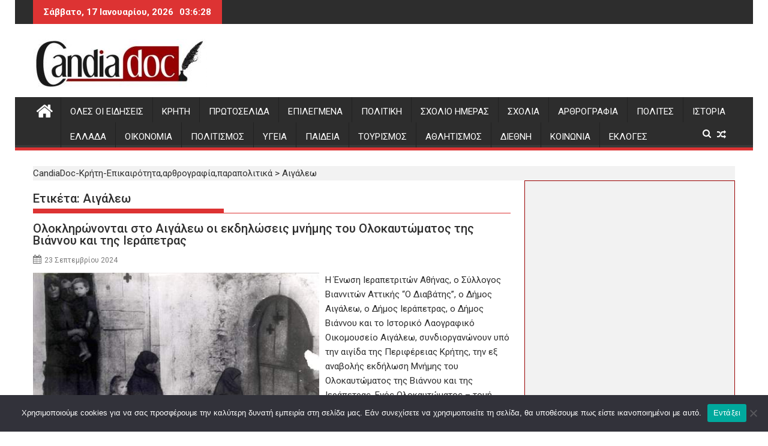

--- FILE ---
content_type: text/html; charset=utf-8
request_url: https://www.google.com/recaptcha/api2/aframe
body_size: 259
content:
<!DOCTYPE HTML><html><head><meta http-equiv="content-type" content="text/html; charset=UTF-8"></head><body><script nonce="hNMxIXWW6yevqM5HSVSYUg">/** Anti-fraud and anti-abuse applications only. See google.com/recaptcha */ try{var clients={'sodar':'https://pagead2.googlesyndication.com/pagead/sodar?'};window.addEventListener("message",function(a){try{if(a.source===window.parent){var b=JSON.parse(a.data);var c=clients[b['id']];if(c){var d=document.createElement('img');d.src=c+b['params']+'&rc='+(localStorage.getItem("rc::a")?sessionStorage.getItem("rc::b"):"");window.document.body.appendChild(d);sessionStorage.setItem("rc::e",parseInt(sessionStorage.getItem("rc::e")||0)+1);localStorage.setItem("rc::h",'1768619186878');}}}catch(b){}});window.parent.postMessage("_grecaptcha_ready", "*");}catch(b){}</script></body></html>